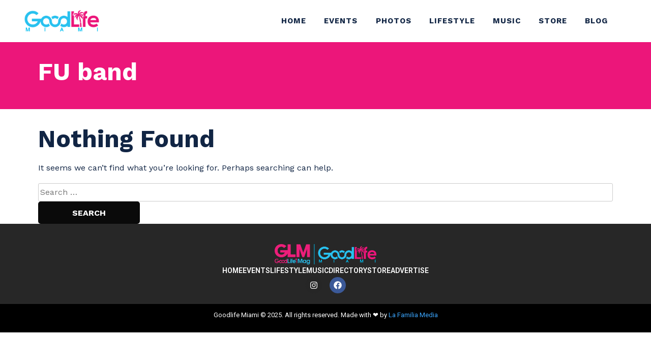

--- FILE ---
content_type: application/javascript
request_url: https://goodlife.miami/wp-content/themes/wpexperts/js/custom.js?ver=1.0.0
body_size: 58
content:
jQuery(document).ready(function($){
   	$('.wp-mobile-toggle').on('click', function() {
		$('.wp-mobile-toggle .hamburger-menu').toggleClass('exit');
    $('.wp-mobile-navigation').toggleClass('wp-mobile-navigation--opened');
    //$('.wp-overlay-wrapper').toggleClass('overlay-show');
	})
		$('.mobile-nav-close').on('click', function() {
		$('.wp-mobile-toggle .hamburger-menu').toggleClass('exit');
    $('.wp-mobile-navigation').toggleClass('wp-mobile-navigation--opened');
    //$('.wp-overlay-wrapper').toggleClass('overlay-show');
	})
$('.wp-mobile-navigation li .wp-submenu-toggle').on('click', function() {
	  $(this).parent('li').toggleClass('submenu--show');
		
	})
});

